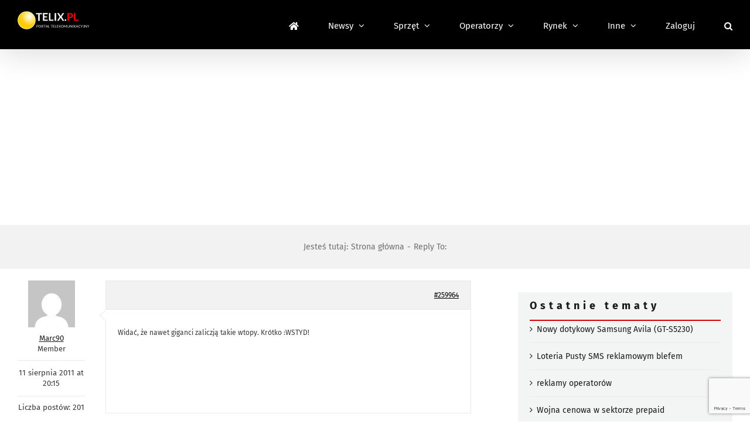

--- FILE ---
content_type: text/html; charset=utf-8
request_url: https://www.google.com/recaptcha/api2/anchor?ar=1&k=6LcGOKgaAAAAAJO0KqcK0-ecTI1DyqZW88oGgYP8&co=aHR0cHM6Ly93d3cudGVsaXgucGw6NDQz&hl=en&v=PoyoqOPhxBO7pBk68S4YbpHZ&size=invisible&anchor-ms=20000&execute-ms=30000&cb=gpxulsq5zmo8
body_size: 48649
content:
<!DOCTYPE HTML><html dir="ltr" lang="en"><head><meta http-equiv="Content-Type" content="text/html; charset=UTF-8">
<meta http-equiv="X-UA-Compatible" content="IE=edge">
<title>reCAPTCHA</title>
<style type="text/css">
/* cyrillic-ext */
@font-face {
  font-family: 'Roboto';
  font-style: normal;
  font-weight: 400;
  font-stretch: 100%;
  src: url(//fonts.gstatic.com/s/roboto/v48/KFO7CnqEu92Fr1ME7kSn66aGLdTylUAMa3GUBHMdazTgWw.woff2) format('woff2');
  unicode-range: U+0460-052F, U+1C80-1C8A, U+20B4, U+2DE0-2DFF, U+A640-A69F, U+FE2E-FE2F;
}
/* cyrillic */
@font-face {
  font-family: 'Roboto';
  font-style: normal;
  font-weight: 400;
  font-stretch: 100%;
  src: url(//fonts.gstatic.com/s/roboto/v48/KFO7CnqEu92Fr1ME7kSn66aGLdTylUAMa3iUBHMdazTgWw.woff2) format('woff2');
  unicode-range: U+0301, U+0400-045F, U+0490-0491, U+04B0-04B1, U+2116;
}
/* greek-ext */
@font-face {
  font-family: 'Roboto';
  font-style: normal;
  font-weight: 400;
  font-stretch: 100%;
  src: url(//fonts.gstatic.com/s/roboto/v48/KFO7CnqEu92Fr1ME7kSn66aGLdTylUAMa3CUBHMdazTgWw.woff2) format('woff2');
  unicode-range: U+1F00-1FFF;
}
/* greek */
@font-face {
  font-family: 'Roboto';
  font-style: normal;
  font-weight: 400;
  font-stretch: 100%;
  src: url(//fonts.gstatic.com/s/roboto/v48/KFO7CnqEu92Fr1ME7kSn66aGLdTylUAMa3-UBHMdazTgWw.woff2) format('woff2');
  unicode-range: U+0370-0377, U+037A-037F, U+0384-038A, U+038C, U+038E-03A1, U+03A3-03FF;
}
/* math */
@font-face {
  font-family: 'Roboto';
  font-style: normal;
  font-weight: 400;
  font-stretch: 100%;
  src: url(//fonts.gstatic.com/s/roboto/v48/KFO7CnqEu92Fr1ME7kSn66aGLdTylUAMawCUBHMdazTgWw.woff2) format('woff2');
  unicode-range: U+0302-0303, U+0305, U+0307-0308, U+0310, U+0312, U+0315, U+031A, U+0326-0327, U+032C, U+032F-0330, U+0332-0333, U+0338, U+033A, U+0346, U+034D, U+0391-03A1, U+03A3-03A9, U+03B1-03C9, U+03D1, U+03D5-03D6, U+03F0-03F1, U+03F4-03F5, U+2016-2017, U+2034-2038, U+203C, U+2040, U+2043, U+2047, U+2050, U+2057, U+205F, U+2070-2071, U+2074-208E, U+2090-209C, U+20D0-20DC, U+20E1, U+20E5-20EF, U+2100-2112, U+2114-2115, U+2117-2121, U+2123-214F, U+2190, U+2192, U+2194-21AE, U+21B0-21E5, U+21F1-21F2, U+21F4-2211, U+2213-2214, U+2216-22FF, U+2308-230B, U+2310, U+2319, U+231C-2321, U+2336-237A, U+237C, U+2395, U+239B-23B7, U+23D0, U+23DC-23E1, U+2474-2475, U+25AF, U+25B3, U+25B7, U+25BD, U+25C1, U+25CA, U+25CC, U+25FB, U+266D-266F, U+27C0-27FF, U+2900-2AFF, U+2B0E-2B11, U+2B30-2B4C, U+2BFE, U+3030, U+FF5B, U+FF5D, U+1D400-1D7FF, U+1EE00-1EEFF;
}
/* symbols */
@font-face {
  font-family: 'Roboto';
  font-style: normal;
  font-weight: 400;
  font-stretch: 100%;
  src: url(//fonts.gstatic.com/s/roboto/v48/KFO7CnqEu92Fr1ME7kSn66aGLdTylUAMaxKUBHMdazTgWw.woff2) format('woff2');
  unicode-range: U+0001-000C, U+000E-001F, U+007F-009F, U+20DD-20E0, U+20E2-20E4, U+2150-218F, U+2190, U+2192, U+2194-2199, U+21AF, U+21E6-21F0, U+21F3, U+2218-2219, U+2299, U+22C4-22C6, U+2300-243F, U+2440-244A, U+2460-24FF, U+25A0-27BF, U+2800-28FF, U+2921-2922, U+2981, U+29BF, U+29EB, U+2B00-2BFF, U+4DC0-4DFF, U+FFF9-FFFB, U+10140-1018E, U+10190-1019C, U+101A0, U+101D0-101FD, U+102E0-102FB, U+10E60-10E7E, U+1D2C0-1D2D3, U+1D2E0-1D37F, U+1F000-1F0FF, U+1F100-1F1AD, U+1F1E6-1F1FF, U+1F30D-1F30F, U+1F315, U+1F31C, U+1F31E, U+1F320-1F32C, U+1F336, U+1F378, U+1F37D, U+1F382, U+1F393-1F39F, U+1F3A7-1F3A8, U+1F3AC-1F3AF, U+1F3C2, U+1F3C4-1F3C6, U+1F3CA-1F3CE, U+1F3D4-1F3E0, U+1F3ED, U+1F3F1-1F3F3, U+1F3F5-1F3F7, U+1F408, U+1F415, U+1F41F, U+1F426, U+1F43F, U+1F441-1F442, U+1F444, U+1F446-1F449, U+1F44C-1F44E, U+1F453, U+1F46A, U+1F47D, U+1F4A3, U+1F4B0, U+1F4B3, U+1F4B9, U+1F4BB, U+1F4BF, U+1F4C8-1F4CB, U+1F4D6, U+1F4DA, U+1F4DF, U+1F4E3-1F4E6, U+1F4EA-1F4ED, U+1F4F7, U+1F4F9-1F4FB, U+1F4FD-1F4FE, U+1F503, U+1F507-1F50B, U+1F50D, U+1F512-1F513, U+1F53E-1F54A, U+1F54F-1F5FA, U+1F610, U+1F650-1F67F, U+1F687, U+1F68D, U+1F691, U+1F694, U+1F698, U+1F6AD, U+1F6B2, U+1F6B9-1F6BA, U+1F6BC, U+1F6C6-1F6CF, U+1F6D3-1F6D7, U+1F6E0-1F6EA, U+1F6F0-1F6F3, U+1F6F7-1F6FC, U+1F700-1F7FF, U+1F800-1F80B, U+1F810-1F847, U+1F850-1F859, U+1F860-1F887, U+1F890-1F8AD, U+1F8B0-1F8BB, U+1F8C0-1F8C1, U+1F900-1F90B, U+1F93B, U+1F946, U+1F984, U+1F996, U+1F9E9, U+1FA00-1FA6F, U+1FA70-1FA7C, U+1FA80-1FA89, U+1FA8F-1FAC6, U+1FACE-1FADC, U+1FADF-1FAE9, U+1FAF0-1FAF8, U+1FB00-1FBFF;
}
/* vietnamese */
@font-face {
  font-family: 'Roboto';
  font-style: normal;
  font-weight: 400;
  font-stretch: 100%;
  src: url(//fonts.gstatic.com/s/roboto/v48/KFO7CnqEu92Fr1ME7kSn66aGLdTylUAMa3OUBHMdazTgWw.woff2) format('woff2');
  unicode-range: U+0102-0103, U+0110-0111, U+0128-0129, U+0168-0169, U+01A0-01A1, U+01AF-01B0, U+0300-0301, U+0303-0304, U+0308-0309, U+0323, U+0329, U+1EA0-1EF9, U+20AB;
}
/* latin-ext */
@font-face {
  font-family: 'Roboto';
  font-style: normal;
  font-weight: 400;
  font-stretch: 100%;
  src: url(//fonts.gstatic.com/s/roboto/v48/KFO7CnqEu92Fr1ME7kSn66aGLdTylUAMa3KUBHMdazTgWw.woff2) format('woff2');
  unicode-range: U+0100-02BA, U+02BD-02C5, U+02C7-02CC, U+02CE-02D7, U+02DD-02FF, U+0304, U+0308, U+0329, U+1D00-1DBF, U+1E00-1E9F, U+1EF2-1EFF, U+2020, U+20A0-20AB, U+20AD-20C0, U+2113, U+2C60-2C7F, U+A720-A7FF;
}
/* latin */
@font-face {
  font-family: 'Roboto';
  font-style: normal;
  font-weight: 400;
  font-stretch: 100%;
  src: url(//fonts.gstatic.com/s/roboto/v48/KFO7CnqEu92Fr1ME7kSn66aGLdTylUAMa3yUBHMdazQ.woff2) format('woff2');
  unicode-range: U+0000-00FF, U+0131, U+0152-0153, U+02BB-02BC, U+02C6, U+02DA, U+02DC, U+0304, U+0308, U+0329, U+2000-206F, U+20AC, U+2122, U+2191, U+2193, U+2212, U+2215, U+FEFF, U+FFFD;
}
/* cyrillic-ext */
@font-face {
  font-family: 'Roboto';
  font-style: normal;
  font-weight: 500;
  font-stretch: 100%;
  src: url(//fonts.gstatic.com/s/roboto/v48/KFO7CnqEu92Fr1ME7kSn66aGLdTylUAMa3GUBHMdazTgWw.woff2) format('woff2');
  unicode-range: U+0460-052F, U+1C80-1C8A, U+20B4, U+2DE0-2DFF, U+A640-A69F, U+FE2E-FE2F;
}
/* cyrillic */
@font-face {
  font-family: 'Roboto';
  font-style: normal;
  font-weight: 500;
  font-stretch: 100%;
  src: url(//fonts.gstatic.com/s/roboto/v48/KFO7CnqEu92Fr1ME7kSn66aGLdTylUAMa3iUBHMdazTgWw.woff2) format('woff2');
  unicode-range: U+0301, U+0400-045F, U+0490-0491, U+04B0-04B1, U+2116;
}
/* greek-ext */
@font-face {
  font-family: 'Roboto';
  font-style: normal;
  font-weight: 500;
  font-stretch: 100%;
  src: url(//fonts.gstatic.com/s/roboto/v48/KFO7CnqEu92Fr1ME7kSn66aGLdTylUAMa3CUBHMdazTgWw.woff2) format('woff2');
  unicode-range: U+1F00-1FFF;
}
/* greek */
@font-face {
  font-family: 'Roboto';
  font-style: normal;
  font-weight: 500;
  font-stretch: 100%;
  src: url(//fonts.gstatic.com/s/roboto/v48/KFO7CnqEu92Fr1ME7kSn66aGLdTylUAMa3-UBHMdazTgWw.woff2) format('woff2');
  unicode-range: U+0370-0377, U+037A-037F, U+0384-038A, U+038C, U+038E-03A1, U+03A3-03FF;
}
/* math */
@font-face {
  font-family: 'Roboto';
  font-style: normal;
  font-weight: 500;
  font-stretch: 100%;
  src: url(//fonts.gstatic.com/s/roboto/v48/KFO7CnqEu92Fr1ME7kSn66aGLdTylUAMawCUBHMdazTgWw.woff2) format('woff2');
  unicode-range: U+0302-0303, U+0305, U+0307-0308, U+0310, U+0312, U+0315, U+031A, U+0326-0327, U+032C, U+032F-0330, U+0332-0333, U+0338, U+033A, U+0346, U+034D, U+0391-03A1, U+03A3-03A9, U+03B1-03C9, U+03D1, U+03D5-03D6, U+03F0-03F1, U+03F4-03F5, U+2016-2017, U+2034-2038, U+203C, U+2040, U+2043, U+2047, U+2050, U+2057, U+205F, U+2070-2071, U+2074-208E, U+2090-209C, U+20D0-20DC, U+20E1, U+20E5-20EF, U+2100-2112, U+2114-2115, U+2117-2121, U+2123-214F, U+2190, U+2192, U+2194-21AE, U+21B0-21E5, U+21F1-21F2, U+21F4-2211, U+2213-2214, U+2216-22FF, U+2308-230B, U+2310, U+2319, U+231C-2321, U+2336-237A, U+237C, U+2395, U+239B-23B7, U+23D0, U+23DC-23E1, U+2474-2475, U+25AF, U+25B3, U+25B7, U+25BD, U+25C1, U+25CA, U+25CC, U+25FB, U+266D-266F, U+27C0-27FF, U+2900-2AFF, U+2B0E-2B11, U+2B30-2B4C, U+2BFE, U+3030, U+FF5B, U+FF5D, U+1D400-1D7FF, U+1EE00-1EEFF;
}
/* symbols */
@font-face {
  font-family: 'Roboto';
  font-style: normal;
  font-weight: 500;
  font-stretch: 100%;
  src: url(//fonts.gstatic.com/s/roboto/v48/KFO7CnqEu92Fr1ME7kSn66aGLdTylUAMaxKUBHMdazTgWw.woff2) format('woff2');
  unicode-range: U+0001-000C, U+000E-001F, U+007F-009F, U+20DD-20E0, U+20E2-20E4, U+2150-218F, U+2190, U+2192, U+2194-2199, U+21AF, U+21E6-21F0, U+21F3, U+2218-2219, U+2299, U+22C4-22C6, U+2300-243F, U+2440-244A, U+2460-24FF, U+25A0-27BF, U+2800-28FF, U+2921-2922, U+2981, U+29BF, U+29EB, U+2B00-2BFF, U+4DC0-4DFF, U+FFF9-FFFB, U+10140-1018E, U+10190-1019C, U+101A0, U+101D0-101FD, U+102E0-102FB, U+10E60-10E7E, U+1D2C0-1D2D3, U+1D2E0-1D37F, U+1F000-1F0FF, U+1F100-1F1AD, U+1F1E6-1F1FF, U+1F30D-1F30F, U+1F315, U+1F31C, U+1F31E, U+1F320-1F32C, U+1F336, U+1F378, U+1F37D, U+1F382, U+1F393-1F39F, U+1F3A7-1F3A8, U+1F3AC-1F3AF, U+1F3C2, U+1F3C4-1F3C6, U+1F3CA-1F3CE, U+1F3D4-1F3E0, U+1F3ED, U+1F3F1-1F3F3, U+1F3F5-1F3F7, U+1F408, U+1F415, U+1F41F, U+1F426, U+1F43F, U+1F441-1F442, U+1F444, U+1F446-1F449, U+1F44C-1F44E, U+1F453, U+1F46A, U+1F47D, U+1F4A3, U+1F4B0, U+1F4B3, U+1F4B9, U+1F4BB, U+1F4BF, U+1F4C8-1F4CB, U+1F4D6, U+1F4DA, U+1F4DF, U+1F4E3-1F4E6, U+1F4EA-1F4ED, U+1F4F7, U+1F4F9-1F4FB, U+1F4FD-1F4FE, U+1F503, U+1F507-1F50B, U+1F50D, U+1F512-1F513, U+1F53E-1F54A, U+1F54F-1F5FA, U+1F610, U+1F650-1F67F, U+1F687, U+1F68D, U+1F691, U+1F694, U+1F698, U+1F6AD, U+1F6B2, U+1F6B9-1F6BA, U+1F6BC, U+1F6C6-1F6CF, U+1F6D3-1F6D7, U+1F6E0-1F6EA, U+1F6F0-1F6F3, U+1F6F7-1F6FC, U+1F700-1F7FF, U+1F800-1F80B, U+1F810-1F847, U+1F850-1F859, U+1F860-1F887, U+1F890-1F8AD, U+1F8B0-1F8BB, U+1F8C0-1F8C1, U+1F900-1F90B, U+1F93B, U+1F946, U+1F984, U+1F996, U+1F9E9, U+1FA00-1FA6F, U+1FA70-1FA7C, U+1FA80-1FA89, U+1FA8F-1FAC6, U+1FACE-1FADC, U+1FADF-1FAE9, U+1FAF0-1FAF8, U+1FB00-1FBFF;
}
/* vietnamese */
@font-face {
  font-family: 'Roboto';
  font-style: normal;
  font-weight: 500;
  font-stretch: 100%;
  src: url(//fonts.gstatic.com/s/roboto/v48/KFO7CnqEu92Fr1ME7kSn66aGLdTylUAMa3OUBHMdazTgWw.woff2) format('woff2');
  unicode-range: U+0102-0103, U+0110-0111, U+0128-0129, U+0168-0169, U+01A0-01A1, U+01AF-01B0, U+0300-0301, U+0303-0304, U+0308-0309, U+0323, U+0329, U+1EA0-1EF9, U+20AB;
}
/* latin-ext */
@font-face {
  font-family: 'Roboto';
  font-style: normal;
  font-weight: 500;
  font-stretch: 100%;
  src: url(//fonts.gstatic.com/s/roboto/v48/KFO7CnqEu92Fr1ME7kSn66aGLdTylUAMa3KUBHMdazTgWw.woff2) format('woff2');
  unicode-range: U+0100-02BA, U+02BD-02C5, U+02C7-02CC, U+02CE-02D7, U+02DD-02FF, U+0304, U+0308, U+0329, U+1D00-1DBF, U+1E00-1E9F, U+1EF2-1EFF, U+2020, U+20A0-20AB, U+20AD-20C0, U+2113, U+2C60-2C7F, U+A720-A7FF;
}
/* latin */
@font-face {
  font-family: 'Roboto';
  font-style: normal;
  font-weight: 500;
  font-stretch: 100%;
  src: url(//fonts.gstatic.com/s/roboto/v48/KFO7CnqEu92Fr1ME7kSn66aGLdTylUAMa3yUBHMdazQ.woff2) format('woff2');
  unicode-range: U+0000-00FF, U+0131, U+0152-0153, U+02BB-02BC, U+02C6, U+02DA, U+02DC, U+0304, U+0308, U+0329, U+2000-206F, U+20AC, U+2122, U+2191, U+2193, U+2212, U+2215, U+FEFF, U+FFFD;
}
/* cyrillic-ext */
@font-face {
  font-family: 'Roboto';
  font-style: normal;
  font-weight: 900;
  font-stretch: 100%;
  src: url(//fonts.gstatic.com/s/roboto/v48/KFO7CnqEu92Fr1ME7kSn66aGLdTylUAMa3GUBHMdazTgWw.woff2) format('woff2');
  unicode-range: U+0460-052F, U+1C80-1C8A, U+20B4, U+2DE0-2DFF, U+A640-A69F, U+FE2E-FE2F;
}
/* cyrillic */
@font-face {
  font-family: 'Roboto';
  font-style: normal;
  font-weight: 900;
  font-stretch: 100%;
  src: url(//fonts.gstatic.com/s/roboto/v48/KFO7CnqEu92Fr1ME7kSn66aGLdTylUAMa3iUBHMdazTgWw.woff2) format('woff2');
  unicode-range: U+0301, U+0400-045F, U+0490-0491, U+04B0-04B1, U+2116;
}
/* greek-ext */
@font-face {
  font-family: 'Roboto';
  font-style: normal;
  font-weight: 900;
  font-stretch: 100%;
  src: url(//fonts.gstatic.com/s/roboto/v48/KFO7CnqEu92Fr1ME7kSn66aGLdTylUAMa3CUBHMdazTgWw.woff2) format('woff2');
  unicode-range: U+1F00-1FFF;
}
/* greek */
@font-face {
  font-family: 'Roboto';
  font-style: normal;
  font-weight: 900;
  font-stretch: 100%;
  src: url(//fonts.gstatic.com/s/roboto/v48/KFO7CnqEu92Fr1ME7kSn66aGLdTylUAMa3-UBHMdazTgWw.woff2) format('woff2');
  unicode-range: U+0370-0377, U+037A-037F, U+0384-038A, U+038C, U+038E-03A1, U+03A3-03FF;
}
/* math */
@font-face {
  font-family: 'Roboto';
  font-style: normal;
  font-weight: 900;
  font-stretch: 100%;
  src: url(//fonts.gstatic.com/s/roboto/v48/KFO7CnqEu92Fr1ME7kSn66aGLdTylUAMawCUBHMdazTgWw.woff2) format('woff2');
  unicode-range: U+0302-0303, U+0305, U+0307-0308, U+0310, U+0312, U+0315, U+031A, U+0326-0327, U+032C, U+032F-0330, U+0332-0333, U+0338, U+033A, U+0346, U+034D, U+0391-03A1, U+03A3-03A9, U+03B1-03C9, U+03D1, U+03D5-03D6, U+03F0-03F1, U+03F4-03F5, U+2016-2017, U+2034-2038, U+203C, U+2040, U+2043, U+2047, U+2050, U+2057, U+205F, U+2070-2071, U+2074-208E, U+2090-209C, U+20D0-20DC, U+20E1, U+20E5-20EF, U+2100-2112, U+2114-2115, U+2117-2121, U+2123-214F, U+2190, U+2192, U+2194-21AE, U+21B0-21E5, U+21F1-21F2, U+21F4-2211, U+2213-2214, U+2216-22FF, U+2308-230B, U+2310, U+2319, U+231C-2321, U+2336-237A, U+237C, U+2395, U+239B-23B7, U+23D0, U+23DC-23E1, U+2474-2475, U+25AF, U+25B3, U+25B7, U+25BD, U+25C1, U+25CA, U+25CC, U+25FB, U+266D-266F, U+27C0-27FF, U+2900-2AFF, U+2B0E-2B11, U+2B30-2B4C, U+2BFE, U+3030, U+FF5B, U+FF5D, U+1D400-1D7FF, U+1EE00-1EEFF;
}
/* symbols */
@font-face {
  font-family: 'Roboto';
  font-style: normal;
  font-weight: 900;
  font-stretch: 100%;
  src: url(//fonts.gstatic.com/s/roboto/v48/KFO7CnqEu92Fr1ME7kSn66aGLdTylUAMaxKUBHMdazTgWw.woff2) format('woff2');
  unicode-range: U+0001-000C, U+000E-001F, U+007F-009F, U+20DD-20E0, U+20E2-20E4, U+2150-218F, U+2190, U+2192, U+2194-2199, U+21AF, U+21E6-21F0, U+21F3, U+2218-2219, U+2299, U+22C4-22C6, U+2300-243F, U+2440-244A, U+2460-24FF, U+25A0-27BF, U+2800-28FF, U+2921-2922, U+2981, U+29BF, U+29EB, U+2B00-2BFF, U+4DC0-4DFF, U+FFF9-FFFB, U+10140-1018E, U+10190-1019C, U+101A0, U+101D0-101FD, U+102E0-102FB, U+10E60-10E7E, U+1D2C0-1D2D3, U+1D2E0-1D37F, U+1F000-1F0FF, U+1F100-1F1AD, U+1F1E6-1F1FF, U+1F30D-1F30F, U+1F315, U+1F31C, U+1F31E, U+1F320-1F32C, U+1F336, U+1F378, U+1F37D, U+1F382, U+1F393-1F39F, U+1F3A7-1F3A8, U+1F3AC-1F3AF, U+1F3C2, U+1F3C4-1F3C6, U+1F3CA-1F3CE, U+1F3D4-1F3E0, U+1F3ED, U+1F3F1-1F3F3, U+1F3F5-1F3F7, U+1F408, U+1F415, U+1F41F, U+1F426, U+1F43F, U+1F441-1F442, U+1F444, U+1F446-1F449, U+1F44C-1F44E, U+1F453, U+1F46A, U+1F47D, U+1F4A3, U+1F4B0, U+1F4B3, U+1F4B9, U+1F4BB, U+1F4BF, U+1F4C8-1F4CB, U+1F4D6, U+1F4DA, U+1F4DF, U+1F4E3-1F4E6, U+1F4EA-1F4ED, U+1F4F7, U+1F4F9-1F4FB, U+1F4FD-1F4FE, U+1F503, U+1F507-1F50B, U+1F50D, U+1F512-1F513, U+1F53E-1F54A, U+1F54F-1F5FA, U+1F610, U+1F650-1F67F, U+1F687, U+1F68D, U+1F691, U+1F694, U+1F698, U+1F6AD, U+1F6B2, U+1F6B9-1F6BA, U+1F6BC, U+1F6C6-1F6CF, U+1F6D3-1F6D7, U+1F6E0-1F6EA, U+1F6F0-1F6F3, U+1F6F7-1F6FC, U+1F700-1F7FF, U+1F800-1F80B, U+1F810-1F847, U+1F850-1F859, U+1F860-1F887, U+1F890-1F8AD, U+1F8B0-1F8BB, U+1F8C0-1F8C1, U+1F900-1F90B, U+1F93B, U+1F946, U+1F984, U+1F996, U+1F9E9, U+1FA00-1FA6F, U+1FA70-1FA7C, U+1FA80-1FA89, U+1FA8F-1FAC6, U+1FACE-1FADC, U+1FADF-1FAE9, U+1FAF0-1FAF8, U+1FB00-1FBFF;
}
/* vietnamese */
@font-face {
  font-family: 'Roboto';
  font-style: normal;
  font-weight: 900;
  font-stretch: 100%;
  src: url(//fonts.gstatic.com/s/roboto/v48/KFO7CnqEu92Fr1ME7kSn66aGLdTylUAMa3OUBHMdazTgWw.woff2) format('woff2');
  unicode-range: U+0102-0103, U+0110-0111, U+0128-0129, U+0168-0169, U+01A0-01A1, U+01AF-01B0, U+0300-0301, U+0303-0304, U+0308-0309, U+0323, U+0329, U+1EA0-1EF9, U+20AB;
}
/* latin-ext */
@font-face {
  font-family: 'Roboto';
  font-style: normal;
  font-weight: 900;
  font-stretch: 100%;
  src: url(//fonts.gstatic.com/s/roboto/v48/KFO7CnqEu92Fr1ME7kSn66aGLdTylUAMa3KUBHMdazTgWw.woff2) format('woff2');
  unicode-range: U+0100-02BA, U+02BD-02C5, U+02C7-02CC, U+02CE-02D7, U+02DD-02FF, U+0304, U+0308, U+0329, U+1D00-1DBF, U+1E00-1E9F, U+1EF2-1EFF, U+2020, U+20A0-20AB, U+20AD-20C0, U+2113, U+2C60-2C7F, U+A720-A7FF;
}
/* latin */
@font-face {
  font-family: 'Roboto';
  font-style: normal;
  font-weight: 900;
  font-stretch: 100%;
  src: url(//fonts.gstatic.com/s/roboto/v48/KFO7CnqEu92Fr1ME7kSn66aGLdTylUAMa3yUBHMdazQ.woff2) format('woff2');
  unicode-range: U+0000-00FF, U+0131, U+0152-0153, U+02BB-02BC, U+02C6, U+02DA, U+02DC, U+0304, U+0308, U+0329, U+2000-206F, U+20AC, U+2122, U+2191, U+2193, U+2212, U+2215, U+FEFF, U+FFFD;
}

</style>
<link rel="stylesheet" type="text/css" href="https://www.gstatic.com/recaptcha/releases/PoyoqOPhxBO7pBk68S4YbpHZ/styles__ltr.css">
<script nonce="SgSsHA-nkI-d3zQvCSZDsw" type="text/javascript">window['__recaptcha_api'] = 'https://www.google.com/recaptcha/api2/';</script>
<script type="text/javascript" src="https://www.gstatic.com/recaptcha/releases/PoyoqOPhxBO7pBk68S4YbpHZ/recaptcha__en.js" nonce="SgSsHA-nkI-d3zQvCSZDsw">
      
    </script></head>
<body><div id="rc-anchor-alert" class="rc-anchor-alert"></div>
<input type="hidden" id="recaptcha-token" value="[base64]">
<script type="text/javascript" nonce="SgSsHA-nkI-d3zQvCSZDsw">
      recaptcha.anchor.Main.init("[\x22ainput\x22,[\x22bgdata\x22,\x22\x22,\[base64]/[base64]/bmV3IFpbdF0obVswXSk6Sz09Mj9uZXcgWlt0XShtWzBdLG1bMV0pOks9PTM/bmV3IFpbdF0obVswXSxtWzFdLG1bMl0pOks9PTQ/[base64]/[base64]/[base64]/[base64]/[base64]/[base64]/[base64]/[base64]/[base64]/[base64]/[base64]/[base64]/[base64]/[base64]\\u003d\\u003d\x22,\[base64]\\u003d\x22,\x22w7g0DsK1wqnDuj5KJ1tVD8O+wos1wo07wrfCgMOdw7QqVMOVZcOcBSHDl8OKw4JzRcKFNghATsODJhPDgzofw6o+J8O/JsOswo5aWTcNVMKtLBDDnjxQQyDCrlvCrTZcWMO9w7XCvsK9aCxVwpknwrV7w79LTiwHwrM+wrTChDzDjsKPB1Q4M8O2JDYiwqQ/c3MbECg4axsLLMKDV8OGVsO+GgnCgwrDsHtgwoAQWgo6wq/[base64]/wropwqXDhsKNw4jClMKIbcK8U2hzUcK5IwLDthjDtMK1LcOewrLDlMO8NSIPwp/DmsOpwqoew7fChyPDi8O7w6jDoMOUw5TCi8Ogw546Fh9ZMgvDm3Emw54Uwo5VBnZAMWPDtsOFw57CgVfCrsO4Ow3ChRbCg8KuM8KGKljCkcOJLMK6wrxUD3VjFMKCwqNsw7fCkitowqrCkMK/KcKZwpARw50QDMOmFwrCtsKqP8KdAy5xwp7CpMOJN8K2w4Inwpp6VSJBw6bDlzkaIsK6NMKxelMQw54dw57CvcO+LMO8w4FcM8OLEsKcTQJTwp/CisKRLMKZGMK3RMOPQcOaSsKrFE4rJcKPwpgDw6nCjcKSw5pXLj3CuMOKw4vCoQtKGDQIwpbCk1s5w6HDu2fDoMKywqkmeBvCtcKbJx7DqMOSZVHCgzTCm0NjVcKrw5HDtsKIwotNIcKeYcKhwp0xw4jCnmt8f8ORX8OcYh8/w7PDuWpEwq81FsKQUMOgB0HDuXYxHcOtwr/CrDrCmMOhXcOaWEspDUE0w7NVGRTDtmsRw6LDl2zCln1IGw/DkhDDisONw7wtw5XDjMKSNcOGYQhaUcOewoQ0O2TDhcKtN8K9wo/ChAF6C8OYw7wMc8Kvw7U6dD99wpVxw6LDoENvTMOkw5jDoMOlJsKfw59+wohMwptgw7BwEz0GwrnCkMOvWw3CkwgKaMOJCsO/OMK2w6oBMAzDncOFw6LCmsK+w6jCiALCrDvDoTvDpGHChgjCmcOdwq/DlXrCllhXdcKbwpfChQbCo0rDq1gxw5M/wqHDqMKow4/[base64]/[base64]/CnV8rw4HDrsO2w7Bmw4pGw7PCksOTGcO5wqPDmnR8w7Npw6xnw6zDmMO+w4gTw4AwLcK/FX/ComHDoMK7w4gRwrxDwr8kw5FKLwVVEcOrE8KFwpwlCU7DtDfDmsOKVXVrDMKoOUd4w5w0w4bDl8O+w5TCssKqEsKXKsOXVXbDvsKpMcKMw4TCjcOEDsOUwrvCmnrDunHDvzDDixQyOcKQIsO+ZR/Dp8KeBnIZw4LCpxzDinouwqPDncKJw5QCw6rCqcKoC8K7Z8KUBsKIw6AgHQ/Cj0lrRF3ClsOcfDcIJcK2wqEpwqUQY8Oew7Zkw51cwpxNc8OBF8KJw5VcfylLw7trwrLCl8O/[base64]/[base64]/DkBZQOsOxCcKFw57CqMKIeVgyJsOPwr3DnSfCmsOJw7XDssOPJMOvDQILZzkCw4DCgX9Nw6nDpsKgwrtKwqBCwqbCjS/Cp8OoQMKNwodAbiMsBsOtwqErw5nCscOhwq5sFsKrMcKhR2DDisKvw7DCjQHCt8OOXMOXVsKDLUd5UiQhwqhVw7dGw6HDlyTCjz51L8OIR2vDnlMZBsOTw6/Cixt0wrHCuUQ+QRnCtG3DtAxKw4R9HsOgbxIvwpQ3MBU3wrvCtg7ChsOxwocEc8KHRsOkT8Kkw6cfWMKcw5bDucKjZ8KQwrzDg8OpDWbCn8Obw5ojRD/CpAPCuCNcAcKheV1vwobCs2rCksKgHVHDnAZgwpAfw7bCiMKxwq/Do8KKVzLDsUrDocOewq3CucODS8O1w50+wpXCjMKgfUwEQRo0CMKvwoHCgW/DpnjCpzwuwqEnwrPClMOMW8KWCiHDuEhRT8Odwo3Ct2BRQFEBwrrCiBxhw5Vmd0/Dhj3CqHk+A8KKw7nDgcK3w6I4A0DDm8OIwoDClMOBC8Ocd8O6K8K+w5XDvVTDiRLDlMOVG8KrGQXDrAlrJcOVwrJjDcO/wqoBHsK7w452wrx9F8K0wozDhMKYExcCw77DrsKHPDbDhATCg8KTUjfDtG8UfCwuw7/Ck1HCgx/[base64]/DrXHClHgzPcKCR8KNw5gdw5l6wpZVPX7CksKFdxLDoMKLesK5w4VIw6h7HMKBw5/[base64]/w6XCpcK2wqfCnShhw5PDrXR5w4zCnwN1w7xjV8KEwrJqMcK1w68HGyQSwpnDm2p3NGoQY8K5w4ZrYiAQNMK6XxbDgMO2OG/CnMOcQMOCJl/DpsOSw5h5B8K3w4x1w4DDjHZ9w6zCl2vDl2fCu8Khw5/ChgpaDsO6w6YCcD/ClcKPVGwnwpZNNsO7X2A+csOnw55jZMKQwpzDm3/Cn8KIwroGw5taCMOYw7UCfEU7WAYFw4smX1fDk34Nw6vDv8KWCmEudMK4BcKLPDN/wrLCinl9cTdhKcKIwrLDgTErwrRKw7lrB2/[base64]/Cr8Ofwp7CmMKySWs+wpHChMKtSw/DhMOMw48tw4TCu8KCw7FzLWzDsMK+YC3CgMOUw61KZyZ5w4VkBsOjw6bCicOaLFoSwrBSXcOHwosuIhxkwqVFdWnCscKCZSfDsFUGS8OxwqXCrsO4w6PDpsOAw61tw4/CkcK3wpcRw7TDvMOpwqXCmsOhQ0tjw6PCkcOzw6HDmCEdGDlvwpXDpcO5GTXDjFfDucO6ZWDCp8O7QMKywr/DtcOzw73CmMK/wq9Ww6EOwqNWw6PDgnPCnDPDpHjDj8OKwoHDlSImwrNtdcOgF8KaSsKpwpvCncK2KsK4wqtwaHZmBMOgOcOQw41Ywoh/TcKTwoYpSjZCw6h9d8KQwpcNwobDm2NAOT7CpcOswqrDocOvBjfDmsO7wpQxw6B7w6hdNcOSbG10CMOrR8KDB8OSAgTCkFRiw6/[base64]/Cuj8Gw7nCvXfCoD/[base64]/DtjcCw7QIw4xVw7nCq3PDolNkw5XCjiV/[base64]/DsAtwwpVZwrlrIB/DvVTDsAtCW24Qw6tvZMObO8KPwqpRV8OVGcOtSDxLw67CocKNw7bDjm3DnknCiX9ew691w4JIwrzClDl5wpzCnks/AcKQwrprwpTCssOHw4M1wpcCCMKEZWHDjEBIF8KvDCF9wqnDvMORc8OVbE8Fw7UFfsKCe8OFw7FFw47DtcOeeRRGw7A3wqfCuxfCtMO0a8K7GBXDtMK/wqJ1w7w6w43DsmDDjGhxw4UFCn7DkDUgFcOCwpLDlQodw7/CvsObRk93w7rDrsO1w5XDgcKZVBx5woFVwoHCqzkdQRnDhDrCmMKaw7XCghhkfsKYA8OBw5vCklPCkwHClMKgCgxaw55sDTPDlsOOUcO4w7rDo1XCsMKbw609WFhnw4fCi8O3wrYzw7vDjmTDny/DlmA3w6LDs8K+wozDr8KQw57DuigiwrRsf8KUBTfCtBrCoBcnwogRe14+JcOvwrINWQgHR33DsxvCpMK6YcK5Y2HCsSdtw5JCwrXCvEFSw79OZh/CncOCwq1sw7PCrMOmPkEFw4zCscKcw6hZdcOdw7BxwoPDv8KJwql7woZIw5DDncO0eA/DkUHCuMOgel9twqVNJEjDg8KpMcKFw6Riw7Nhw4zDksKRw7NmwqnCqMOgw7bDkm9CXFbChcKcwrLCt1F8w7cqwpvCsR0nwq3CmVPCucKbw4R8wo7DvMOIwpdRI8O+OsKmwpbDmMKcw7ZOXU1pw49iw6LDtS/CsDxWZgA2aWrClMKyCMKzwoF7UsOsWcKdECpaVMOSFjc9w4dsw4UWT8KndcOFw7vCo1nCnVAMIMK3w67DgUIcJ8O6FMKnKVxhw4zDi8OrJGrDkcK8w6U3cDbDtcKyw5RtccKAbU/Do1VqwoFiw4zCkcOBZ8OBw7HCosKtwo/[base64]/H8KvBcKuY8OJw5M3ccKNAcK4w7jDhkXCs8OywpFZwpfCsgYdDnzDk8OSwockNWQmw4F1w5gNd8K6w5/CtE8Uw4Q4PlLDt8Kgw7lcw5PDgMK6UMKfSzRuczg6csORwoPCscKeajJMw6sXw7vDlMOMw7xww5PDkCAIw7fCmwPDn1XCqcKqwosgwp/[base64]/[base64]/[base64]/DnMK2RR9uAgfCmcKQwqkJw5wNI8OTR8Oewr3DgcKsYERSwrlqd8OHWsK3w6nChVlONcKVwr9PAAsnFsKEw6XCgi3CkcO7w6vDtsKiw5PDvcKkI8KdcTMFSnbDs8Krw50YPcOdw4nCmGLCm8Kawp/CgMKTwrLCp8KWw4HCkMKPwqQ+w6lrwpPCssKPannDtcKDHTN5wo8LAjZNw7HDgUvDiUDDosOUw7IZblDCiipxw7fCslPDusKpNcKmfMKxSj3ChMKHdHzDhF4zeMK9TsO9wqc/w59Jbi9+wop2w7A9bsOJH8K8wrlzFcOzw43CkMKjJVVdw6Fuw6bDoS15w5/DncKBOwrDqsK2w6gFO8O8MsK4w5fDhcONI8O1diZxwrpoOsOBUMKUw43DlyJEwoBhPRhCwqnDj8KBKMOfwrJCw5nDpcORwprCnDtyEcK0esOTCzPDgALCm8OgwqDDqcK7wpPDmsOADm1Owp4jUTZIbsO4XATCg8O/ccKmFsOdw6XCi2/[base64]/CmnnDmgdvwok3S2PDjQvDosKLwpN2JGhyw77Cu8Oywp/CnsKxESVaw4MIwo9ECj9SR8K7VxrDk8Okw7HCu8KgwofDr8OAwqjCnQ7Ck8KoPijCvi41N09Nw7rCkcKHOcKKKsOyDX3CtcORw6ELRMO9BiFGCsK+dcOiXiLCum/DnMOawqrDg8OrSsOZwoHDt8KXwqrDmk8/w50Cw79NInEyIAdHwrvDrm3CnmbCjFbDoz/Cs0bDsyvDu8Oow7cpFGLCrERYAMOZwrkXwr3Dt8Krwp4ew4EbKcOuFMKgwplBK8KwwrrDoMK3w48lw71Pw6x4wrpQGsO9wrJXEHHCg1E1w4bDgF7ChcO9wqkODUbCumQdwr4gwrxMCMOTYsK/w7M9woMNw5NcwqQRd3LDu3PCnX/DrEIgwpHDtsKzH8OWw7jDtcKqwpbDuMK9wrnDrcKRw57Dv8OZE2EMckl3wqbDihR/VMKiBcO6IsKxwrQ9woXDuQlTwq48woN8wrZMOmwNw7QhUGUQMMKbL8KlDDYdw5/DtsKrwq3DsAFMasOWbBLClsO2K8KeZn/[base64]/Di3zDvhwIwrQZwpJywp4uKMOQYcK0w7MmbmHDrVPCpXzDhsOXCih+FxwXw7TDo21KNsKAwr9awrwAw4/DrkTCqcOcMsKeW8KlHsOGwokswoYfK24YKVxGwp4Mw7gQw4c/Zj3Dt8KyfMOnw5wBwpPCk8OrwrDCrFhIw7/Cm8KbFsOxwoTDucKVFCTClVzCq8KrwqPDgcOJP8O3OXvCkMKdwp/CgQnDn8OBbiDDocKqL08aw7NvwrbDr2/CqjXDusK/[base64]/DsBvChCIxZ0kmw4HCrsOrFVLDkMKSPnDDr8OhfAfDgC3DjHDDsRjDosKFw4Msw4bCnVprUk7DjsOOXsKbwrIKVknCjMKmNhcZwqcGfzoGOhw3w4vCnsK/wpNhwqDCuMOcOcOjI8KkDgPDvsKqPsOhFMOhw7ZQAj3CjcODNMORLsKcwqpTPhVgwrHDlHU0DsOIwrbDmsOYwoxpw5vDgwdaDmNoIMKjf8Kaw54Bw4xCbsKYMWRMwqbDjzXDrH/[base64]/CimVowqMpe10uXMO5wqTDhF/DugcIw4XChEHDu8OgW8KlwqNrwqfDr8KCwro/wo/CuMKZw5h5w7hpwrTDlsOywoXCswXDmxnCr8OkLgrCisK/U8OLwp7CvFXDlsOcw49WecO8w6EOFsO3XsKNwrM8cMKlw5bDk8OzejbCl3HDp1NowqgJZg9hKDnDtH7CvMKpWyJPw4QBwrdvw6/Dh8KZw4Q3N8KHw7VEwrkZwrDDox7Dq2zDrcK9w7vDqXLDncOvwrjCngfDhMOGcsK+DCDCmhXCgV/DosKSKV12w4/DucOpw5sceg9cwqvDin3DuMKpcCHCgsO0w4XClMK/w6zCp8KLwrU+wqXCg1nCsnvCuULDlcKBLQjDrsO6BsOWYMO/E1tFw4HCkE/DvA4Uw57CrsO3woFdHcK+OjJXKcK1w70WwpLChcOJMMKiUzEqworDm23CrVQbDB/DkcOEw5RDw4ZJwq3CoErCsMO7T8OWwrgoGsOSLsKOw5bDmEE8NMOdYl7Cgi3DqHUWTsOzw47DmCUoUsKawp0TM8OMY0vCjcOfFsO0fcK/RDfCg8O3PsOKIFAjTlHDmsKvAcKZwrJPCE5Ow6QZVMKJwrzDrMOkGMKLwq5RS37Ds0TCs1RXAMKIBMO/w6/DrA7DhsKETMOeK1/Cn8OlHU86QCfCogHCsMOqw43DhxfDhFxNw7lYWwIIIlxYd8KOwonDkA3CgjfDnsKHw6pnwrpBw41cW8KVMsObw70xXg9MYA3DsUQ/[base64]/wp7DkcKgw6rChcKbw6rCnBFVwqNIBsK6bMOqwoTCjmQHw7w7csO7dMOfw7fDo8KJwrNBKcOUw5MVMsO9e01qwpPCnsK4w57CiT4bbAhyVcK0w5/Dg2cAw5Uhf8OQw71gbsKnw5vDr0Zzw5otwqRXw504wonCmhzCvcKYDFjCo0nDqcKCD0DCvsOrfx/Cj8OEQm05w7nCjXzDvsOwV8KqQQ7CicK0w6DDs8K4woHDu0E+UnlHY8KvF01MwrRifMOjwrxgLSpmw4TCqTocJyNHw63DiMOqBcOgw6Zgw6Vaw6dkwrLDsHhKHRRweT0wEDTCl8OTWTxQIFHDp13DmDDDqMOuEFBlAUgyRcKZwobDg1xIFR43w6/CvcOjMsOEw48LacK5MlkIZQ/[base64]/DrMKQw59Qw4bCoGAYw60PwqhYAnPDo8OPO8O0wr3CusKIb8Osd8ORMwtKFAFDNhl5wrPCiGjCtn4DNhfDtsKBGEXDlcKhT3PCgi8USMKWTCzCmsK5w6DCoB9NIsKiOMO2w5w/[base64]/w4pSa8Knw4Njw7zCmH9XwpHDl8KKw7jDjMKyEsKMWDo4Gj57aCvDvsOtZhlGPMOhVXvCrsKRwqHDt2oRwr/CssO1WjYhwrEfb8KRSsKYTh/CssK2wpk5P2nDhsODM8KRw58bwrHDm1PCmSHDkiV/w5QHwq7DssOUwokIAFPDlMOewqfDphZTw47DuMKMDcKqw7PDiCvDlsOBwr7CrMKXwqLDoMKawpPDrU3DnsOTw491ehJMwr3DvcOgw63Dky0aPCzCq1Rpb8KGMMODw7jDmMKzwq1/wr9qHcKHcyXCpH/Dj2/[base64]/H8Oqf8OKJC7CmT3ChDR1wrLCvjTDgAzCrkNLw4ZTShIQC8KZfMOxOz11CxVkQcOCwprDlg3DjsOlw5LDt27CscKSwrUXAXTCjMK5DcKnXDZrw5tSwqbCnsKiwqzCncKvw5V/ecOqw4QwXMOIP3xlSEjCgy/CkSbDh8KJwqfDu8K3wrbDll1QAsKuGgnCtcO1wo1/EzXDtFPDoQDDoMKcwpDCt8OWwqtiaVDCiG3DuEp/JsKPwpnDhBPCkHjCjWtTHMONwpxzIgg5IMKVwpocw73Ct8KQw5VtwojDrSQ8woDChxLCucK0wpdYf0fClS7Dn1vCrDLDusOewrBLwqLCglJiCsKcTwDDjBlZGQXCrw/CqsOuw7vCmsOywpnDvifCh1k0ecOqwpHDjcOYZsKbwrlGwojDpcKXwosIwpAyw4BRN8K7wp9hdcOHwoM5w7dIXcKLw5Rnwp/Dlnh5wqXDnsKxVVfCvDxsG0HCmcOiTcOQw4DCi8OqwqQ9IUHDlMO4w4TCq8KiV8O+DUTCqnlxwr19w4vCmsKQwoTCisKHW8Kiw7lywr88wrjCr8OeY3cybV1gwqJewqwCwqnCqMKiw5LClQHDoHXDvsKXFV/ChsKAXcKVaMKfQMKbayTDpcOwwpc+wpzCjEJRGSnCvcKtw7khccKQd23CowbDs0cewrRWbCBnwpo1f8OINGfCliPCiMOqw511woAkw5jCpWjDucKAwpRjwqUWwpIQwqEwfXnChMK5wp52IMOkEcK/woECbitOGCIDOcKiw7UWw7/DuWVNw6TDoklEZ8OjIMOwdsK7bsOuw4kJR8Khw7cTwpDDsRRCwq46T8KlwoQtOhlxwooABE3DoWlewppfK8Opw7fCrcKoOGpcw41eFSDCqCPDssKLw4ArwqZGw57CvFvCkcOtwpjDpMO/[base64]/ClWvCt0MIBFLClcKRw685w4RPSMO0VzTCmcOLw67Dm8O+YXDDqsObwq1wwos2NlNxBcODYgtvwoTClcO4QhBnW2J5GsKVDsOYLg3Ctj4BQcKbHsOVMX4+w43CosK6K8Osw5BJKkDDp0Jcb1jDrcOOw53Duz/[base64]/DnMOOwrM4S8KfwoE6w7zDmsOZSiYrw6XDosK/[base64]/CtsKxw7fDmsOwwoc0w6TDjsKcWCnCjAwDBifCtXFQw7IOZVjCuQXDvsK7Om/DqcOZwqsXNwNaBsORd8K2w53DjcKKwrbCuVcFeULCk8Khf8KiwopFS2PChcOewpvDlx51eCrDpsOhesKZwo/CtQFLwrZkwqLDpsOzMMOYwp7CnVLCuQEew5TDuBYQwp/Dn8KBw6bClcK4GsKGwpTChGjChXLCrVd+w7vDoHzCnMKUPERfHMOuw6XChSlJC0LDvsOaScKLw73DuCrDp8OIJsObB2RQS8OFTMO0SQEJasOYBsKRwpnCosKiwoXDuDBdwqB3w6PDk8O3OsK2CMKfC8O/McOcVcKNw7TDlUPChELDqlBcesKVw6jCpcKlwobDj8K/IcObwpHDmBBmIDXDgBfDtBxRCMKLw5jDtjPDp1MaLcOBwqhJwrxxfgfCrFYZT8OPwofCq8K9wp1+SsOCAcK6w68nwqJ6w7XCkcKYwpdHH27Cu8KMw4hSwqMsaMODZsKQwozDuykmMMOYG8Kdwq/DnsOxR3xow43Ckl/DoSPCo1B9Ehd/CwTDusKpRFU9w5bDs2HDlDvCsMKwwrTCisKhVWDDjxLClhAyEU/ChAHCgRTCssK1MkrDpMK5wrjDsVVdw7B1w63CoRXCncKpPMOmw5HDvcO4wrrCtwp5w6zCuAB0w7rDucO1wqLCoWlvwpbCrHfChsKVI8KjwpHCpW8UwqZhS2fCl8KZwoUuwpJIYkF+w4TDk0N8wp56wqrDpxJ3Lxhlw4gfwpfCl04nw7ZTw6/CqlXDn8OuC8O3w4HCjsKMfsOqwrBRQsKhw6MvwqsHwqbDtcOBHnktwrTCmsOowq0+w4TCmiHDmMK/[base64]/CoQ/DrsO4w7TCsxRUwp4qa34hw4Q0wphTwobCokbCjUthw7ofT0nCkcKMw5vCscOjMVp3SMK5PmcGwqloVcKRecK3UMO/wrF3w6jDj8KHw7Nzw6RvSMKmwpnCpV3DiB1hw6HCo8OqZsK8woE/Ug7CtDzDrsKIMsOye8KJMSvDoFMfHcO+w7jClMOawrh3w57CgMKiDMOQNF9ZJMKZSHcwFCPCh8KHwoZ3w6bDkB7CqsKER8O6woI5bsKDw6DCtsKwfjPDmGPCpcKRV8Ouw6rDsR/CjD1VIsOKLcOIwqrDqwLCgsK7wr/Ci8Kjwr4iFRDCmcOAIE8lTMKPwrJDw54gw7LCm2xXw6cswpPDsRloS38YXX3CgcOuX8KxUSo2w5UxRcOKwo50bsKtwqc2w7fCkH4MR8OaG3F3M8OjYHbCjVXCmcO8NFLDih4/[base64]/[base64]/Co8Olw6vCq0vCghXCtMOFZghxNsO/woBTwofDlFhGw79/[base64]/CpsOiJGZ4w4pXf8O3W37DjMK0wrduGMOlUFvDocKTBcOEC1c6bMKbECkfBg4zwq/DpMOQK8OOwrFbfiXCp2bClMKcWAMZwpoJDMO8C0HDp8KqCzd8w4zDt8KzC2FUP8KXwrJYMQlWIcKcW0/Do3vDjDBbcR3DiB8Ow7pjwok/IjAee27DnMKiw7FHcsOVNQVPD8KDaD8dw6Zaw4DDiDBcXU3DjCjDqcK4EcKIwpHCr3xIR8OMwpFca8OdWSXDlSodMG4OAV7CqMOcw5XDksKswq/DicOrcMKbRXk7w7/CkmpNwpc3QMKmOGDCg8Kyw43CtMOcw5fDtMOND8KQJ8ORw6HCmCXCiMODw6peRhN2wpzDqsORbcOxEsKaHcK7wr5lSHMVQgJadEfDvSzDu1XCvsKNw6vCuW/[base64]/Dr8KKwojDlnAew5LCtcKSwrQzHMOyRsK+w4gXw6Alw4rDjsOtwoVFHXN2UMKzfjoIw4ZVwqBpfAl4cTfCiinDuMKBwrRcZSkrwprDt8O2wp8ZwqfCvMOawrxHX8OydifDuA4mDTDDlizCocK9wp0/[base64]/Ds2PCssOef8KawrzDgsKBRcK0XX9sNMO5wpTDmFPDhsOYdcKtw5llwo8owrbDvsO3w4LDkH3ClMOiNcKywr7Dn8KOccKXwrgpw74dwrJvE8KZwoNrwrEjY1bCrxzCpcOQS8Oww5vDr1fCmRtRbn/DgMOlw7HDqsODw7fCgMOYw5vDrTnCtXY+wpESw4jDs8KqwpzDuMOUwpbCqwLDsMOYCmFkbi1Tw4nDkQ/[base64]/[base64]/DvMKxAcOvGENEwpfDjinCksOkw5Jcwo8KUMOqw7ZIw41TwrjDncONwqESPnxww7vDr8KgcMKJVlfCgz1gwq/Cm8K2w4xGEAxVw7/DpcO8VRpHwrPDhsKLR8Oqw4LDtHhmWULCvMONXcKZw6HDnSDCoMOVwrLCjcOObFBRacKew5UKwofCg8KwwofCnjXDjsKHwpsdU8OEwodWHMKHwpNOM8KBIcKAw75dPsKrNcOhwrLDh10Rw6JEwqUFw7McFsOew5ZQw4Y4w45Ewp/ClcOqwrhUM0DDmMOVw6pXUsKkw6A2wrw/w5/CsGDCo09+wo3CicONw4Jgw7k3KMKfA8KSw7DCtBTCq0fDiFPDo8KsQcOVY8KJZMKNNMKTwo5dwojCicO3w6DCncOiwoLDksOTfHktw4wjLMKtPjvDsMKKT2/CoUo7XsKUFcK8UMO6w7BdwpJWw48aw6Y2A00NLj3CliE4wqXDicKcJiDDtQrDo8OawrJYw4bDq1vDgMKACMOHLQ0QXsOMScO0bTzDsH3Du1ZNbsKPw73Di8Kuwp7DoifDjcOWw5/Dj0fCsQhtw78yw78VwoBpw7HDoMKEwpbDlMOHwoo5Qzw1JEPCuMOKwowHScOPaEoIw5wVw6PDpsKhwqQPw41UwpvCo8OTw7vDkMO7w6UlAFHDhkLCkBZrw5AJw4I/w5HDvFppwpEJc8O/SsO0wqHDqC9AXsK9NcOwwptgw4xKw7sXwrrDrn4CwrFNMzxjC8K3ecOkwq/DglI3CcOmFmcPJE4XPyEkw4bCjsKiw7IAw7VGFzUZd8KDw5VHw4lewqrCmQ92w7LCiV9GwrvDnmZuICknKx9oM2dDwrtvDMKoZMKuCiPDoVHChMKBw4E9ZAjDt0NOwrDCosKzwrjDtMKxw5/[base64]/AcKFw7whCMOja8KUIMOwf8ORw53DrSLCs8OPcEYNeHzCqcOYQMKhP38dYRkPw4BwwohwUsOtw7w6ZTdyJcOea8OLw67DuAnCq8Odwp/CvQ/CoGnDksK9BsOWwqRiQMKcfcKOdRzDqcOUwoHDg00BwqDDg8OYQGHDssK0wonDglTDv8KROE5tw70aPsOHw54Sw63DkADCmz0+ccONwr4DBMOweUTCsW1Gwq3Cu8KgOsK3w7HDh1/DocObR2nDgBfDmcOBPcO4A8Opwp/DqcKEG8OKwqrDmsKpw4PDkUbDisK1PRJidhHDump9wqQ/wqEqw7nDo2N6E8O4WMOTHMKuwrsiUcK2w6bCpsKYfhPCp8KKw7s7KMKaexZJwqVOOsOxUz0cUgALw6IEdiZJU8KVFMOJY8OYw5DDpMOvw7s7w6IrTsKyw7FCFAtBwp3Chy0rFMO5fGIDwrzDvMKrw6Fkw4vDnsO2fcO9w7HDhxLCk8O/McOMw6vDqEnCtArCmMOGwrkcwoLDpEvCrcO0esO1A07DpsO2L8KcN8OKw7EAwqlsw54gQnjCoAjCrijCkMK2IXh0LgXCjnESwpsLTCLCv8KVTgIsN8KRw4hDw4XCjwXDlMKAw65pw7/DlcOywrJAAcOXw4hCw4vDuMOWUHzCjnDDssOSwrVAdjXChMOvGQ3DmsOLbMK/[base64]/dsKrw55VworDuSbCpUrDgWvDmCU/w5sfexnCtlrCmcK6w5wXUg/[base64]/Cs8OmXVhxwp0hZsK+NsKMwr41w4cDGcOww6BRwrMQwqPDusOMLB8/LsOLJw/CkHfCqcOtwqpww6APwr0gwo3DusOLw5XDj3DDjAXDrMOvS8KSBElZSGTDtxLDuMKKN0dUPzh8MEzCkxlPPk08w5HCosKpAMKqWTgpw6DCmVjDtzrDusOiw7fCsk8sN8Obw6g5WsKRHAXClkHChsK5wopFwr/DgH3CrMKDbm0nwqDDtsK9bMKSEsOkwqzCiFbCiUt2YXzCk8Kww6TDv8KDNE/DvcOOwr/CuEJjZ2rCkcOhFcKOMFbDpMOYIMOIMFPDrMO8B8KrTyHDmsKtF8OWw7Ugw59zwpTCicOAIMKUw5Asw5R7fGXCusOuYsKpwq3CrcO+wqVpw4nCqcODcFsbwr/[base64]/DgsO4EiwqNAnDgMOLw552bcOTwrnCpElWw5jDnxfClcK1JsKSw75oJmsxAAlowrthUiHDvcKNB8OoVsKmZMKJw6/DtcOadQtLPiPDvcKRT3PDmSLCmjNFw5prGsKOwoJBw5TDqAhRw6PCusKZwoZ9YsKPwofCrQzDj8KrwqlmPgYzwrvCo8K1wrXCkwIJRDpJK0rDtMOrw7DClsKhwq1Iw7A6wpvDhMOHw6BlZk/CrX3CpmBXWlLDhsKiGsK+JU0zw53Dr1cwehzCvMKZwoMyPMOVMCQiJEZrw69Hw5HClcKVw6LDog5UwpDCtsOAwpnDqDYIbBdrwo3DjkdTwqQvAcKZfsKxAjFmwqXDmcKEYUR0QRfCj8OmazbCtMOsUztHeyMQwoZBLlrDu8KwRMKMwqAkwoPDncKefk/Cp3xbbCNIOcK6w6zDjlDCvsOkw6oCf0VGwpBvO8KxYMOHwothHG0XasKHwpwlBn57OgvDnRrDucOVHsOiw7Muw4VMS8Ocw5YzKsOrwoYgOS/[base64]/CqsKGw6DDo8OswrbDisOYw4DCosOHwo/[base64]/CgHXCrMKEwospw67CnnbClUFoBMOxw5HCtsOAGgzCvsOgwr42w7jCiT3Dg8O0XMOrwqbDvsKYwpgJMsOXJMKSw5vDmiXCtMOew7zCuR/DmxlRWsO2GsOPUsOgw6Vnw7PDsCgjHsOFw4nCu2c/FcOWwozDosOQPcOAw6LDmMOCw4ROZXQIw4oHEcKvw4vDvQMowpjDkU/CuB/[base64]/Cuz1tFgFJCsK4T1XCgcKIbVxcwrDDj8KLwowJeRzCrCPCmMOKJcOnWgTCkQtbw4ktHyHDosO/dsKoN1lWd8KEDk9Xwr8zw5jClMKFTQ7Cl1FGw6DDjMOowrwGw6nDo8OZwqDCrXTDsSVCwpPCosO2woo4IGYhw5Vow50hw5/Cm2xWcw/Dig/DhzQtBCR1d8OyY0ZSw5hmbVp2YR7CjVYPwqfCncOCw6ItRFHDtXp5wrsgw5/[base64]/woUDLxFcc8KAwrtAw7pow4hVdx8dbsOAwpN0w4XDhsO7PsOMJndDVsOjFB9FTSnCi8O9NsOSOcODZcKFw67Ct8KSw6xcw5wZw6HClERYaARewrrDi8KHwpZ3w6IxfFcqw53Dk3/Ds8OgTG3CncO5w4DChinCuVjDpsKrNMOsQ8OmTsKPwoNPwq5yLFPCk8O7QsOrMAhnHsKaLcKrw6LCuMOQw55POVTCjMOew6hWTsKaw6bDpFXDjhIhwqYsw4oYwqvCig8fw7vDsm/DosOMWA8PM2ktw67DhkRvw6lEOXxrXSIMwqRsw7/Cjy3DvTnDkw94w6QWw5Q4w7BeTsKlLF/[base64]/CssK/wod4VkB5wqtsPHzDlTfCt2E7w4zCsUXCksKSRsKiw7IZw5AQdgEYXR1Ww7LDrDFAw7/CtCzClyshZzTCh8OwRRDCl8OlZMOFwoQRwqHCk29vwrwyw6xEw5nCisODeUfCpcK8w63DsG3DhMObw7/[base64]/CtE1Zc20PYQjCn8KjwolTwrvDuw/Dv8OEwotAw43DkcKwGsKYLMO/JjrClXQxw6jCsMOdw5HDhcOwQsOGJjgVwqZ8BhnDlsOswrRpw43DiHHCoHrCjsOMJMK9w58dw4p3WE/Cs0rDhg0VLx/Ct3fCosKdHT/[base64]/DtcKUQ8KLGsOGBSlnw4w3fBlbEsKREXhWLV7Ci8KJw6kFeGl3MsKAw63CqRIrfTNJAcK+w7/[base64]/OCXDnMOODcOrw6vCsifDtkjCp8O/w77CgnR/[base64]/[base64]/CoDDDhcOTS1TDnERXw6HCkx1CPDjDiVwUw73Cp15hwqzCgcONwpbDux3CvW/CnGJPTiIaw6/[base64]/CsAtew4XCplgPfAzDoGAQw6nCp27Du0QfOirCjABnKcKUw6clCFTCp8OaFsOhwrTCt8KKwonDqsO9wroXwqlbwrfCh3gKQnlzEcKVwpsTwohjw7g9w7HCkMO6AMKYB8OIUXpOamkCwpgAM8KJNsObesOhw7cTwocWw7nCuixFc8ONwqfDtsO/[base64]/DucKZasOwE8Kpwp8IARdCwr9KwpDCo8O1woFBw6FRN2cxKhHCr8KKScKDw6bChMK7w5R/wp4kBcK4CH/CjMKbw4DCosOhwrE9HsOYXRHCssOxwpjCtmpZYsKWEgDCsWDCq8Kje24ywogdNsKqwqfCrkVZNy1DwrfCmCvDkcKpw5vDpCHDgMOgd2nDukprw6x8w77DiEbDpMO5w5/CtsKsWBsUU8OnUmpuw4/DsMOBRCMow4cywrPCuMOcWFsxHMOwwpApH8KsPwo+w4TDs8OlwpAzT8O4eMKywq0sw68teMOyw5kfw6fCgsOwNBTCqcKLw6hPwqJHw7HCmcKQKnlFPMOJH8KvTirDgwbCisKKwoBVw5J+wqLCoBc/[base64]/w7AxwqN7Yg7Cp8OfwoYAw73DgzjCohvCmcOLJcKAZTh7GxhDw6/[base64]/[base64]/CoMKfwqTCpD1XccKrwpVfw5wew7dMQWHDp3lbXCfCjMO1wo7CikFYwossw5EawqvCgcOfWsKrPFvDtsOzw7bClcOfIsKfTyHDlCpaSMK6NSRGw7rCi2LDh8KJw41rEA9bw4wtw6bDicOYwpDDh8OywqkPCMKDw6oAwqnCt8OrNMKuw7IjSkfDnE/CssOmw7/CvBFQw69adcOHw6bDkcKtV8Kfw7x/w4rDs30hK3E/[base64]/[base64]/DrSlgeFxFwq/DgkNnd2NhE8OVwrvDk8OZwqfDvmNAFzvCvsKdJcKDRMOAw5XCuiFIw7gRR2zDg10NwoPCrQgjw43DjQ3CosOlYsK8w5kYw51WwroPwqF4woFpw4/CqDw9DMOJeMOIOhPCki/CvWR+dgFPwrUvw78/[base64]/DhMO9w6kfFsK/[base64]/YnvChMKAw6dFK8OUw4bDknPDusO2wrTDpsKhRcO7w6/DsxwzwrxhfcKzw7zDnMOOHGdewpPDpXrDncOZRBDClsOHwqTDjcOmwovCmxnClMK8w4jDnDAQBRcUU2IyO8KDARQGb1QiDyjCjyLCnGV6w4/Dsgw7OcOMw78cwrvCoUXDgg7DocKGwrZ/G2guUcOzWRnCgcOgASPDnMKKw5Fvw60xEsOMwok6V8O8NTBZcsKVwoDDiBQ7w73CpyfCvnXCly/Cn8OTwo8jwonCpBnCvHcYw5U+w5/DhsOkwoNTNA/DvMOcfihxSSNOwr51H3rCusO/a8KiCmNSwqJhwrhgGcKUT8Ozw7fDtcKZwrHDuBB/RMKEFCXCgmxMTBIhwq45R0gvDsKiK0QaVlhRI3h2eFk3U8KvQRBHw7LCvXHDqsOjwqwIwqfDpkDDv3BBJcKIw4fCqR8DMcKvIDbCmMOnwpoRw7TCj3EswqfDk8O4w6DDk8OpIsKWwqDDu05yP8Oqwol2wrhawr8nIUghB0QiacKswr3Dm8O7MsOmwq/DpDFJw7/Cgl80wrtKw6YVw7wiYsOkGcOrwq46UMOCwqE8RzwQwowXCwFpw4oEPcOOwqnDlRzDscOTwrfCpxjCqj/[base64]/[base64]/DoMOHKURhwrzDiHrDtgrCqVrCqk3DhsKawpxywq0OwqB/XETCrGbClmrDn8KQdngAacKkAnx4HBzDp1pvTijCgE4cMMK0wotOHzJPEW3DgsKEQVFgw7DCtg7DpMOmwq9PEFPCksKLNUPCphoEDMKJEVoMw4PDjDLDm8Ovw79qw6pOJcONKSfChMOswoZjAEbDgsKQSyjDi8KUU8KzwpDChgx9wozCohpkw6IqJMOuPVbDhX/DtQrCisKtNMOWwoADW8OYEcOMAcOcdcKBQ1nCpGVfTcKEccKmVAcewoLDtsO9w5sMB8O/[base64]\\u003d\\u003d\x22],null,[\x22conf\x22,null,\x226LcGOKgaAAAAAJO0KqcK0-ecTI1DyqZW88oGgYP8\x22,0,null,null,null,1,[21,125,63,73,95,87,41,43,42,83,102,105,109,121],[1017145,130],0,null,null,null,null,0,null,0,null,700,1,null,0,\[base64]/76lBhnEnQkZnOKMAhk\\u003d\x22,0,1,null,null,1,null,0,0,null,null,null,0],\x22https://www.telix.pl:443\x22,null,[3,1,1],null,null,null,1,3600,[\x22https://www.google.com/intl/en/policies/privacy/\x22,\x22https://www.google.com/intl/en/policies/terms/\x22],\x228dzk0cTuzvhmGF3UjfUKL5QR2GLLRayvEpYBqpl4rpg\\u003d\x22,1,0,null,1,1768704565142,0,0,[55,117],null,[27,40],\x22RC-4MIs-DWtG28G6Q\x22,null,null,null,null,null,\x220dAFcWeA6rp3_nT8zGc3SR6xvSiCGPFnoSCGeuL0RBoA-aij2UPxgD3rD2ZUNLj_AiLtbNvsxupQkXE36JTTS-WAV8D7wFnVdIdQ\x22,1768787365294]");
    </script></body></html>

--- FILE ---
content_type: text/html; charset=utf-8
request_url: https://www.google.com/recaptcha/api2/aframe
body_size: -248
content:
<!DOCTYPE HTML><html><head><meta http-equiv="content-type" content="text/html; charset=UTF-8"></head><body><script nonce="nWDdnECvrR4gMZBf8X8byA">/** Anti-fraud and anti-abuse applications only. See google.com/recaptcha */ try{var clients={'sodar':'https://pagead2.googlesyndication.com/pagead/sodar?'};window.addEventListener("message",function(a){try{if(a.source===window.parent){var b=JSON.parse(a.data);var c=clients[b['id']];if(c){var d=document.createElement('img');d.src=c+b['params']+'&rc='+(localStorage.getItem("rc::a")?sessionStorage.getItem("rc::b"):"");window.document.body.appendChild(d);sessionStorage.setItem("rc::e",parseInt(sessionStorage.getItem("rc::e")||0)+1);localStorage.setItem("rc::h",'1768700968281');}}}catch(b){}});window.parent.postMessage("_grecaptcha_ready", "*");}catch(b){}</script></body></html>